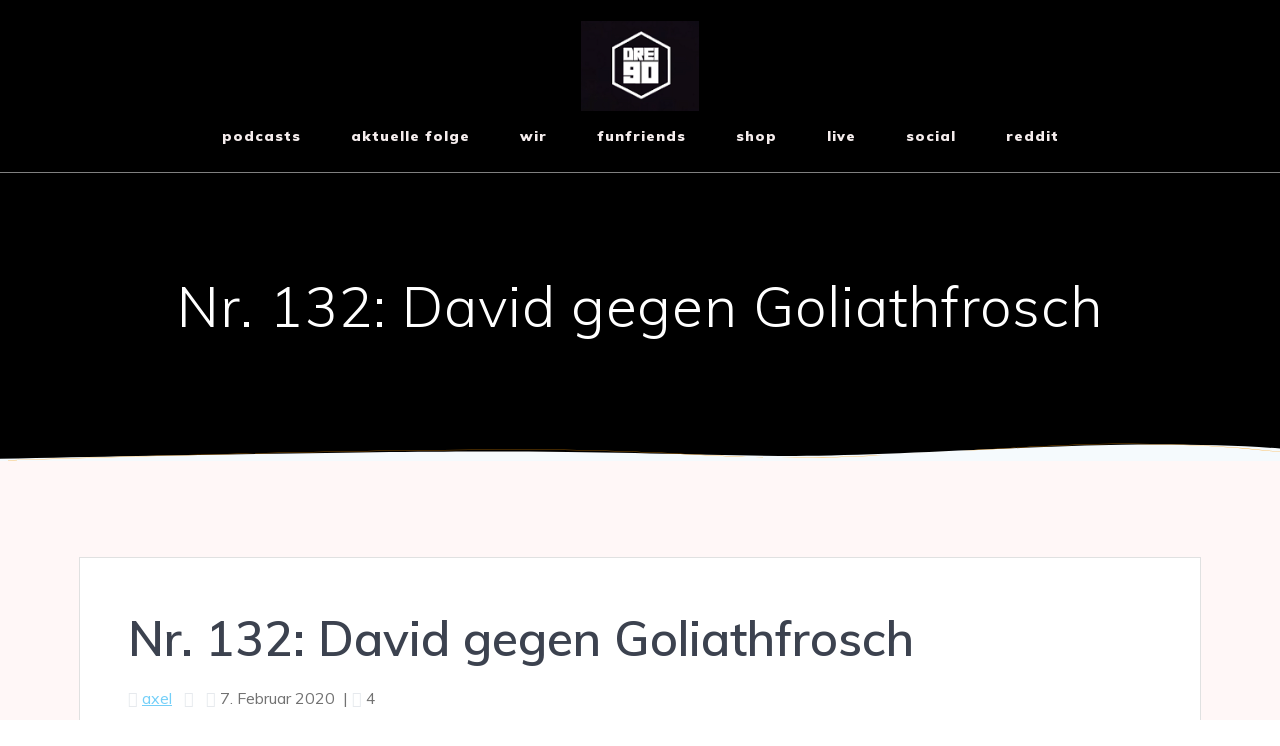

--- FILE ---
content_type: text/html; charset=UTF-8
request_url: https://drei90.de/2020/02/07/nr-132-david-gegen-goliathfrosch/
body_size: 15902
content:
<!DOCTYPE html>
<html lang="de-CH" prefix="og: http://ogp.me/ns#">
<head>
    <meta charset="UTF-8">
    <meta name="viewport" content="width=device-width, initial-scale=1">
    <link rel="profile" href="https://gmpg.org/xfn/11">

	    <script>
        (function (exports, d) {
            var _isReady = false,
                _event,
                _fns = [];

            function onReady(event) {
                d.removeEventListener("DOMContentLoaded", onReady);
                _isReady = true;
                _event = event;
                _fns.forEach(function (_fn) {
                    var fn = _fn[0],
                        context = _fn[1];
                    fn.call(context || exports, window.jQuery);
                });
            }

            function onReadyIe(event) {
                if (d.readyState === "complete") {
                    d.detachEvent("onreadystatechange", onReadyIe);
                    _isReady = true;
                    _event = event;
                    _fns.forEach(function (_fn) {
                        var fn = _fn[0],
                            context = _fn[1];
                        fn.call(context || exports, event);
                    });
                }
            }

            d.addEventListener && d.addEventListener("DOMContentLoaded", onReady) ||
            d.attachEvent && d.attachEvent("onreadystatechange", onReadyIe);

            function domReady(fn, context) {
                if (_isReady) {
                    fn.call(context, _event);
                }

                _fns.push([fn, context]);
            }

            exports.mesmerizeDomReady = domReady;
        })(window, document);
    </script>
	<title>Nr. 132: David gegen Goliathfrosch</title>
<meta name='robots' content='max-image-preview:large' />
	<style>img:is([sizes="auto" i], [sizes^="auto," i]) { contain-intrinsic-size: 3000px 1500px }</style>
	
<link rel="alternate" type="application/rss+xml" title="Podcast Feed: drei90 (drei90)" href="https://drei90.de/feed/mp3/" />
<link rel='stylesheet' id='podlove-frontend-css-css' href='https://drei90.de/wp-content/plugins/podlove-podcasting-plugin-for-wordpress/css/frontend.css' type='text/css' media='all' />
<link rel='stylesheet' id='podlove-admin-font-css' href='https://drei90.de/wp-content/plugins/podlove-podcasting-plugin-for-wordpress/css/admin-font.css' type='text/css' media='all' />
<link rel='stylesheet' id='bb-tcs-editor-style-shared-css' href='https://drei90.de/wp-content/themes/mesmerize-pro/editor-style-shared.css' type='text/css' media='all' />
<link rel='stylesheet' id='mesmerize-style-css' href='https://drei90.de/wp-content/themes/mesmerize-pro/style.min.css' type='text/css' media='all' />
<style id='mesmerize-style-inline-css' type='text/css'>
img.logo.dark, img.custom-logo{width:auto;max-height:90px !important;}
/** cached kirki style */.footer .footer-content{background-color:#000204;border-top-color:#e8e8e8;border-top-width:1px;border-top-style:solid;}.footer p, .footer{color:#989898;}body{font-family:Muli, Helvetica, Arial, sans-serif;color:#000000;}body h1{font-family:Muli, Helvetica, Arial, sans-serif;font-weight:600;font-size:2.625rem;line-height:4rem;letter-spacing:normal;color:#3C424F;}body h2{font-family:Muli, Helvetica, Arial, sans-serif;font-weight:600;font-size:2.188rem;line-height:3rem;letter-spacing:normal;text-transform:none;color:#3C424F;}body h3{font-family:Muli, Helvetica, Arial, sans-serif;font-weight:600;font-size:1.313rem;line-height:2.25rem;letter-spacing:normal;text-transform:none;color:#3C424F;}body h4{font-family:Muli, Helvetica, Arial, sans-serif;font-weight:600;font-size:0.963rem;line-height:1.75rem;letter-spacing:0.0625rem;text-transform:none;color:#3C424F;}body h5{font-family:Muli, Helvetica, Arial, sans-serif;font-weight:800;font-size:0.875rem;line-height:1.5rem;letter-spacing:2px;text-transform:none;color:#3C424F;}body h6{font-family:Muli, Helvetica, Arial, sans-serif;font-weight:800;font-size:0.766rem;line-height:1.375rem;letter-spacing:0.1875rem;color:#3C424F;}.header-homepage:not(.header-slide).color-overlay:before{background:#000000;}.header-homepage:not(.header-slide) .background-overlay,.header-homepage:not(.header-slide).color-overlay::before{opacity:0.6;}.header.color-overlay:before{background:#000000;}.header .background-overlay,.header.color-overlay::before{opacity:0.6;}.header.color-overlay:after{filter:invert(0%) ;}body .header .svg-white-bg{fill:#F5FAFD!important;}.mesmerize-inner-page .header .svg-accent{stroke:#FF9800!important;}.header-separator svg{height:20px!important;}.header-homepage p.header-subtitle2{margin-top:0;margin-bottom:20px;font-family:Roboto, Helvetica, Arial, sans-serif;font-weight:300;font-size:1.4em;line-height:130%;letter-spacing:0px;text-transform:none;color:#ffffff;background:rgba(0,0,0,0);padding-top:0px;padding-bottom:0px;padding-left:0px;padding-right:0px;-webkit-border-radius:0px;-moz-border-radius:0px;border-radius:0px;}.header-homepage h1.hero-title{font-family:Muli, Helvetica, Arial, sans-serif;font-weight:900;font-style:normal;font-size:3.3em;line-height:114%;letter-spacing:0.9px;text-transform:none;color:#FFFFFF;}.header-homepage .hero-title{margin-top:0;margin-bottom:20px;background:rgba(0,0,0,0);padding-top:0px;padding-bottom:0px;padding-left:0px;padding-right:0px;-webkit-border-radius:0px;-moz-border-radius:0px;border-radius:0px;}.header-homepage p.header-subtitle{margin-top:0;margin-bottom:20px;font-family:Muli, Helvetica, Arial, sans-serif;font-weight:300;font-size:1.3em;line-height:130%;letter-spacing:0px;text-transform:none;color:#ffffff;background:rgba(0,0,0,0);padding-top:0px;padding-bottom:0px;padding-left:0px;padding-right:0px;-webkit-border-radius:0px;-moz-border-radius:0px;border-radius:0px;}.header-buttons-wrapper{background:rgba(0,0,0,0);padding-top:0px;padding-bottom:0px;padding-left:0px;padding-right:0px;-webkit-border-radius:0px;-moz-border-radius:0px;border-radius:0px;}.header-homepage .header-description-row{padding-top:20%;padding-bottom:20%;}.inner-header-description{padding-top:8%;padding-bottom:8%;}.inner-header-description .header-subtitle{font-family:Muli, Helvetica, Arial, sans-serif;font-weight:300;font-style:normal;font-size:1.3em;line-height:130%;letter-spacing:0px;text-transform:none;color:#ffffff;}.inner-header-description h1.hero-title{font-family:Muli, Helvetica, Arial, sans-serif;font-weight:300;font-style:normal;font-size:3.5em;line-height:114%;letter-spacing:0.9px;text-transform:none;color:#ffffff;}.header-top-bar .header-top-bar-area.area-left span{color:#FFFFFF;}.header-top-bar .header-top-bar-area.area-left i.fa{color:#999;}.header-top-bar .header-top-bar-area.area-left .top-bar-social-icons i{color:#fff;}.header-top-bar .header-top-bar-area.area-left .top-bar-social-icons i:hover{color:#fff;}.header-top-bar .header-top-bar-area.area-left .top-bar-menu > li > a{color:#fff;}.header-top-bar .header-top-bar-area.area-left .top-bar-menu > li > a:hover{color:#fff!important;}.header-top-bar .header-top-bar-area.area-left .top-bar-menu > li > a:visited{color:#fff;}.header-top-bar .header-top-bar-area.area-left span.top-bar-text{color:#fff;}.header-top-bar .header-top-bar-area.area-right span{color:#FFFFFF;}.header-top-bar .header-top-bar-area.area-right i.fa{color:#999;}.header-top-bar .header-top-bar-area.area-right .top-bar-social-icons i{color:#fff;}.header-top-bar .header-top-bar-area.area-right .top-bar-social-icons i:hover{color:#fff;}.header-top-bar .header-top-bar-area.area-right .top-bar-menu > li > a{color:#fff;}.header-top-bar .header-top-bar-area.area-right .top-bar-menu > li > a:hover{color:#fff!important;}.header-top-bar .header-top-bar-area.area-right .top-bar-menu > li > a:visited{color:#fff;}.header-top-bar .header-top-bar-area.area-right span.top-bar-text{color:#fff;}.mesmerize-front-page .navigation-bar.bordered{border-bottom-color:rgba(255, 255, 255, 0.5);border-bottom-width:1px;border-bottom-style:solid;}.mesmerize-inner-page .navigation-bar.bordered{border-bottom-color:rgba(255, 255, 255, 0.5);border-bottom-width:1px;border-bottom-style:solid;}.mesmerize-inner-page .navigation-bar.coloured-nav:not(.fixto-fixed){background-color:rgb(0,0,0)!important;}.mesmerize-inner-page .fixto-fixed .main_menu_col, .mesmerize-inner-page .fixto-fixed .main-menu{justify-content:flex-end!important;}.mesmerize-inner-page .navigation-bar.fixto-fixed{background-color:rgb(0,1,1)!important;}.mesmerize-inner-page #main_menu > li > a{font-family:Muli, Helvetica, Arial, sans-serif;font-weight:900;font-style:normal;font-size:14px;line-height:160%;letter-spacing:1px;text-transform:lowercase;}.mesmerize-front-page .navigation-bar.coloured-nav:not(.fixto-fixed){background-color:rgb(0,0,0)!important;}.mesmerize-front-page .fixto-fixed .main_menu_col, .mesmerize-front-page .fixto-fixed .main-menu{justify-content:center!important;}.mesmerize-front-page .navigation-bar.fixto-fixed{background-color:rgb(0,1,1)!important;}.mesmerize-front-page #main_menu > li > a{font-family:Muli, Helvetica, Arial, sans-serif;font-weight:900;font-style:normal;font-size:14px;line-height:160%;letter-spacing:1px;text-transform:lowercase;}.mesmerize-front-page #main_menu > li li > a{font-family:"Open Sans", Helvetica, Arial, sans-serif;font-weight:600;font-style:normal;font-size:0.875rem;line-height:120%;letter-spacing:0px;text-transform:none;}.mesmerize-front-page .header-nav-area .social-icons a{color:#FFFFFF!important;}.mesmerize-front-page .fixto-fixed .header-nav-area .social-icons a{color:#000000!important;}.mesmerize-front-page  .nav-search.widget_search *{color:#FFFFFF;}.mesmerize-front-page  .nav-search.widget_search input{border-color:#FFFFFF;}.mesmerize-front-page  .nav-search.widget_search input::-webkit-input-placeholder{color:#FFFFFF;}.mesmerize-front-page  .nav-search.widget_search input:-ms-input-placeholder{color:#FFFFFF;}.mesmerize-front-page  .nav-search.widget_search input:-moz-placeholder{color:#FFFFFF;}.mesmerize-front-page .fixto-fixed  .nav-search.widget_search *{color:#000000;}.mesmerize-front-page .fixto-fixed  .nav-search.widget_search input{border-color:#000000;}.mesmerize-front-page .fixto-fixed  .nav-search.widget_search input::-webkit-input-placeholder{color:#000000;}.mesmerize-front-page .fixto-fixed  .nav-search.widget_search input:-ms-input-placeholder{color:#000000;}.mesmerize-front-page .fixto-fixed  .nav-search.widget_search input:-moz-placeholder{color:#000000;}.mesmerize-inner-page .inner_header-nav-area .social-icons a{color:#FFFFFF!important;}.mesmerize-inner-page .fixto-fixed .inner_header-nav-area .social-icons a{color:#000000!important;}.mesmerize-inner-page .nav-search.widget_search *{color:#FFFFFF;}.mesmerize-inner-page .nav-search.widget_search input{border-color:#FFFFFF;}.mesmerize-inner-page .nav-search.widget_search input::-webkit-input-placeholder{color:#FFFFFF;}.mesmerize-inner-page .nav-search.widget_search input:-ms-input-placeholder{color:#FFFFFF;}.mesmerize-inner-page .nav-search.widget_search input:-moz-placeholder{color:#FFFFFF;}.mesmerize-inner-page .fixto-fixed .nav-search.widget_search *{color:#000000;}.mesmerize-inner-page .fixto-fixed .nav-search.widget_search input{border-color:#000000;}.mesmerize-inner-page .fixto-fixed .nav-search.widget_search input::-webkit-input-placeholder{color:#000000;}.mesmerize-inner-page .fixto-fixed .nav-search.widget_search input:-ms-input-placeholder{color:#000000;}.mesmerize-inner-page .fixto-fixed .nav-search.widget_search input:-moz-placeholder{color:#000000;}[data-component="offcanvas"] i.fa{color:#fff!important;}[data-component="offcanvas"] .bubble{background-color:#fff!important;}.fixto-fixed [data-component="offcanvas"] i.fa{color:#000000!important;}.fixto-fixed [data-component="offcanvas"] .bubble{background-color:#000000!important;}#offcanvas-wrapper{background-color:#222B34!important;}html.has-offscreen body:after{background-color:rgba(34, 43, 52, 0.7)!important;}#offcanvas-wrapper *:not(.arrow){color:#ffffff!important;}#offcanvas_menu li.open, #offcanvas_menu li.current-menu-item, #offcanvas_menu li.current-menu-item > a, #offcanvas_menu li.current_page_item, #offcanvas_menu li.current_page_item > a{background-color:#FFFFFF;}#offcanvas_menu li.open > a, #offcanvas_menu li.open > a > i, #offcanvas_menu li.current-menu-item > a, #offcanvas_menu li.current_page_item > a{color:#2395F6!important;}#offcanvas_menu li.open > a, #offcanvas_menu li.current-menu-item > a, #offcanvas_menu li.current_page_item > a{border-left-color:#2395F6!important;}#offcanvas_menu li > ul{background-color:#686B77;}#offcanvas_menu li > a{font-family:"Open Sans", Helvetica, Arial, sans-serif;font-weight:400;font-size:0.875rem;line-height:100%;letter-spacing:0px;text-transform:none;}.navigation-bar.homepage.coloured-nav a.text-logo,.navigation-bar.homepage.coloured-nav #main_menu li.logo > a.text-logo,.navigation-bar.homepage.coloured-nav #main_menu li.logo > a.text-logo:hover{color:#4a4a4a;font-family:inherit;font-weight:600;font-size:1.6rem;line-height:100%;letter-spacing:0px;text-transform:uppercase;}.navigation-bar.homepage.fixto-fixed a.text-logo,.navigation-bar.homepage.fixto-fixed .dark-logo a.text-logo{color:#4a4a4a!important;}.navigation-bar:not(.homepage) a.text-logo,.navigation-bar:not(.homepage) #main_menu li.logo > a.text-logo,.navigation-bar:not(.homepage) #main_menu li.logo > a.text-logo:hover,.navigation-bar:not(.homepage) a.text-logo,.navigation-bar:not(.homepage) #main_menu li.logo > a.text-logo,.navigation-bar:not(.homepage) #main_menu li.logo > a.text-logo:hover{color:#4a4a4a;font-family:inherit;font-weight:600;font-size:1.6rem;line-height:100%;letter-spacing:0px;text-transform:uppercase;}.navigation-bar.fixto-fixed:not(.homepage) a.text-logo,.navigation-bar.fixto-fixed:not(.homepage) .dark-logo a.text-logo, .navigation-bar.alternate:not(.homepage) a.text-logo, .navigation-bar.alternate:not(.homepage) .dark-logo a.text-logo{color:#4a4a4a!important;}.slide-progress{background:rgba(3, 169, 244, 0.5);height:5px;}.header-slider-navigation.separated .owl-nav .owl-next,.header-slider-navigation.separated .owl-nav .owl-prev{margin-left:40px;margin-right:40px;}.header-slider-navigation .owl-nav .owl-next,.header-slider-navigation .owl-nav .owl-prev{padding:0px;background:rgba(0, 0, 0, 0);}.header-slider-navigation .owl-nav .owl-next i,.header-slider-navigation .owl-nav .owl-prev i{font-size:50px;width:50px;height:50px;color:#ffffff;}.header-slider-navigation .owl-nav .owl-next:hover,.header-slider-navigation .owl-nav .owl-prev:hover{background:rgba(0, 0, 0, 0);}.header-slider-navigation .owl-dots{margin-bottom:0px;margin-top:0px;}.header-slider-navigation .owl-dots .owl-dot span{background:rgba(255,255,255,0.3);}.header-slider-navigation .owl-dots .owl-dot.active span,.header-slider-navigation .owl-dots .owl-dot:hover span{background:#ffffff;}.header-slider-navigation .owl-dots .owl-dot{margin:0px 7px;}@media (min-width: 767px){.footer .footer-content{padding-top:40px;padding-bottom:40px;}}@media (max-width: 1023px){body{font-size:calc( 16px * 0.875 );}}@media (min-width: 1024px){body{font-size:16px;}}@media only screen and (min-width: 768px){body h1{font-size:3rem;}body h2{font-size:2.5rem;}body h3{font-size:1.5rem;}body h4{font-size:1.1rem;}body h5{font-size:1rem;}body h6{font-size:0.875rem;}.header-homepage p.header-subtitle2{font-size:1.4em;}.header-homepage h1.hero-title{font-size:3.5rem;}.header-homepage p.header-subtitle{font-size:1.3em;}.header-content .align-holder{width:85%!important;}.inner-header-description{text-align:center!important;}.inner-header-description .header-subtitle{font-size:1.3em;}.inner-header-description h1.hero-title{font-size:3.5em;}}@media screen and (max-width:767px){.header-homepage .header-description-row{padding-top:5%;padding-bottom:5%;}}
</style>
<link rel='stylesheet' id='mesmerize-fonts-css' href="" data-href='https://fonts.googleapis.com/css?family=Open+Sans%3A300%2C400%2C600%2C700%7CMuli%3A300%2C300italic%2C400%2C400italic%2C600%2C600italic%2C700%2C700italic%2C900%2C900italic%7CPlayfair+Display%3A400%2C400italic%2C700%2C700italic&#038;subset=latin%2Clatin-ext&#038;display=swap' type='text/css' media='all' />
<link rel='stylesheet' id='mesmerize-style-bundle-css' href='https://drei90.de/wp-content/themes/mesmerize-pro/pro/assets/css/theme.bundle.min.css' type='text/css' media='all' />
<link rel='stylesheet' id='codepress-foundation-css' href='https://drei90.de/wp-content/plugins/ultimate-content-views/css/foundation.css' type='text/css' media='all' />
<link rel='stylesheet' id='wpucv-style-css' href='https://drei90.de/wp-content/plugins/ultimate-content-views/css/style.css' type='text/css' media='all' />
<link rel='stylesheet' id='owl-carousel-css' href='https://drei90.de/wp-content/plugins/ultimate-content-views/css/owl.carousel.min.css' type='text/css' media='all' />
<link rel='stylesheet' id='owl-carousel-theme-css' href='https://drei90.de/wp-content/plugins/ultimate-content-views/css/owl.theme.default.min.css' type='text/css' media='all' />
<link rel='stylesheet' id='font-awesome-css' href='https://drei90.de/wp-content/plugins/ultimate-content-views/fonts/font-awesome/css/font-awesome.min.css' type='text/css' media='all' />
		<script>
		"use strict";
			var wpucv_admin_url = 'https://drei90.de/wp-admin/admin-ajax.php';
		</script>
		<script type="text/javascript" src="https://drei90.de/wp-content/plugins/podlove-web-player/web-player/embed.js" id="podlove-web-player-player-js"></script>
<script type="text/javascript" src="https://drei90.de/wp-content/plugins/podlove-web-player/js/cache.js" id="podlove-web-player-player-cache-js"></script>
<script type="text/javascript" src="https://drei90.de/wp-includes/js/jquery/jquery.min.js" id="jquery-core-js"></script>
<script type="text/javascript" src="https://drei90.de/wp-includes/js/jquery/jquery-migrate.min.js" id="jquery-migrate-js"></script>
<script type="text/javascript" id="jquery-js-after">
/* <![CDATA[ */
    
        (function () {
            function setHeaderTopSpacing() {

                setTimeout(function() {
                  var headerTop = document.querySelector('.header-top');
                  var headers = document.querySelectorAll('.header-wrapper .header,.header-wrapper .header-homepage');

                  for (var i = 0; i < headers.length; i++) {
                      var item = headers[i];
                      item.style.paddingTop = headerTop.getBoundingClientRect().height + "px";
                  }

                    var languageSwitcher = document.querySelector('.mesmerize-language-switcher');

                    if(languageSwitcher){
                        languageSwitcher.style.top = "calc( " +  headerTop.getBoundingClientRect().height + "px + 1rem)" ;
                    }
                    
                }, 100);

             
            }

            window.addEventListener('resize', setHeaderTopSpacing);
            window.mesmerizeSetHeaderTopSpacing = setHeaderTopSpacing
            mesmerizeDomReady(setHeaderTopSpacing);
        })();
    
    
/* ]]> */
</script>
<script type="text/javascript" src="https://drei90.de/wp-content/plugins/ultimate-content-views/js/owl.carousel.min.js" id="owl-carousel-js"></script>
<script type="text/javascript" src="https://drei90.de/wp-content/plugins/ultimate-content-views/js/js.js" id="wpucv-js-js"></script>
<link rel="canonical" href="https://drei90.de/2020/02/07/nr-132-david-gegen-goliathfrosch/" />
<style>.pseudo-clearfy-link { color: #008acf; cursor: pointer;}.pseudo-clearfy-link:hover { text-decoration: none;}</style><style>[class*=" icon-oc-"],[class^=icon-oc-]{speak:none;font-style:normal;font-weight:400;font-variant:normal;text-transform:none;line-height:1;-webkit-font-smoothing:antialiased;-moz-osx-font-smoothing:grayscale}.icon-oc-one-com-white-32px-fill:before{content:"901"}.icon-oc-one-com:before{content:"900"}#one-com-icon,.toplevel_page_onecom-wp .wp-menu-image{speak:none;display:flex;align-items:center;justify-content:center;text-transform:none;line-height:1;-webkit-font-smoothing:antialiased;-moz-osx-font-smoothing:grayscale}.onecom-wp-admin-bar-item>a,.toplevel_page_onecom-wp>.wp-menu-name{font-size:16px;font-weight:400;line-height:1}.toplevel_page_onecom-wp>.wp-menu-name img{width:69px;height:9px;}.wp-submenu-wrap.wp-submenu>.wp-submenu-head>img{width:88px;height:auto}.onecom-wp-admin-bar-item>a img{height:7px!important}.onecom-wp-admin-bar-item>a img,.toplevel_page_onecom-wp>.wp-menu-name img{opacity:.8}.onecom-wp-admin-bar-item.hover>a img,.toplevel_page_onecom-wp.wp-has-current-submenu>.wp-menu-name img,li.opensub>a.toplevel_page_onecom-wp>.wp-menu-name img{opacity:1}#one-com-icon:before,.onecom-wp-admin-bar-item>a:before,.toplevel_page_onecom-wp>.wp-menu-image:before{content:'';position:static!important;background-color:rgba(240,245,250,.4);border-radius:102px;width:18px;height:18px;padding:0!important}.onecom-wp-admin-bar-item>a:before{width:14px;height:14px}.onecom-wp-admin-bar-item.hover>a:before,.toplevel_page_onecom-wp.opensub>a>.wp-menu-image:before,.toplevel_page_onecom-wp.wp-has-current-submenu>.wp-menu-image:before{background-color:#76b82a}.onecom-wp-admin-bar-item>a{display:inline-flex!important;align-items:center;justify-content:center}#one-com-logo-wrapper{font-size:4em}#one-com-icon{vertical-align:middle}.imagify-welcome{display:none !important;}</style>
<link rel="alternate" type="application/json+oembed" href="https://drei90.de/2020/02/07/nr-132-david-gegen-goliathfrosch/?service=podlove-oembed&amp;format=json" title="Nr. 132: David gegen Goliathfrosch oEmbed Profile"/>
<link rel="alternate" type="application/xml+oembed" href="https://drei90.de/2020/02/07/nr-132-david-gegen-goliathfrosch/?service=podlove-oembed&amp;format=xml" title="Nr. 132: David gegen Goliathfrosch oEmbed Profile"/>
    <script type="text/javascript" data-name="async-styles">
        (function () {
            var links = document.querySelectorAll('link[data-href]');
            for (var i = 0; i < links.length; i++) {
                var item = links[i];
                item.href = item.getAttribute('data-href')
            }
        })();
    </script>
	<link rel="pingback" href="https://drei90.de/xmlrpc.php">
<style data-prefix="inner_header" data-name="menu-variant-style">
/** cached menu style */.mesmerize-inner-page ul.dropdown-menu > li {  color: #F5EDED; } .mesmerize-inner-page .fixto-fixed ul.dropdown-menu > li {  color: #FFFFFF; }  .mesmerize-inner-page ul.dropdown-menu.active-round-button > .current_page_item > a, .mesmerize-inner-page ul.dropdown-menu.active-round-button > .current-menu-item > a {  background-color: #FF9800;  color: #FFF; } .mesmerize-inner-page ul.dropdown-menu.active-round-button > li:not(.current-menu-item):not(.current_page_item):hover > a, .mesmerize-inner-page ul.dropdown-menu.active-round-button > li:not(.current-menu-item):not(.current_page_item).hover > a {  color: #FF9800;  border-color: #FF9800; }  .mesmerize-inner-page .fixto-fixed ul.dropdown-menu.active-round-button > .current_page_item > a, .mesmerize-inner-page .fixto-fixed ul.dropdown-menu.active-round-button > .current-menu-item > a {  background-color: #FF9800;  color: #FFF; } .mesmerize-inner-page .fixto-fixed ul.dropdown-menu.active-round-button > li:not(.current-menu-item):not(.current_page_item):hover > a, .mesmerize-inner-page .fixto-fixed ul.dropdown-menu.active-round-button > li:not(.current-menu-item):not(.current_page_item).hover > a {  color: #FF9800;  border-color: #FF9800; }  .mesmerize-inner-page ul.dropdown-menu.active-round-button > .current_page_item > a, .mesmerize-inner-page ul.dropdown-menu.active-round-button > .current-menu-item > a {  background-color: #FF9800;  color: #FFF; } .mesmerize-inner-page .fixto-fixed ul.dropdown-menu.active-round-button > .current_page_item > a, .mesmerize-inner-page .fixto-fixed ul.dropdown-menu.active-round-button > .current-menu-item > a {  background-color: #FF9800;  color: #FFF; } .mesmerize-inner-page ul.dropdown-menu ul {  background-color: rgb(0,0,0); }  .mesmerize-inner-page ul.dropdown-menu ul li {  color: rgb(255,255,255); } .mesmerize-inner-page ul.dropdown-menu ul li.hover, .mesmerize-inner-page ul.dropdown-menu ul li:hover {  background-color: #f8f8f8;  color: #000; }</style>
<style data-name="menu-align">
.mesmerize-inner-page .main-menu, .mesmerize-inner-page .main_menu_col {justify-content:center;}</style>
<style type="text/css" id="custom-background-css">
body.custom-background { background-color: #fff7f7; }
</style>
	
<meta property="og:type" content="website"/>
<meta property="og:site_name" content="drei90"/>
<meta property="og:title" content="Nr. 132: David gegen Goliathfrosch"/>
<meta property="og:url" content="https://drei90.de/2020/02/07/nr-132-david-gegen-goliathfrosch/"/>
<meta property="og:description" content="Was Sie schon immer über Fußball wissen wollten, aber bisher nicht zu fragen wagten.&#10;Axel ist der strahlende Sieger des nächsten drei90-Derbys und feiert das natürlich standesgemäß. Enzo entdeckt seine Liebe zum Fußball wieder, und Basti fährt mit der Eintracht Achterbahn der Gefühle. Außerdem diskutieren wir Rote Karten, Gelbe Karten, Gelb-Rote Karten und 38-jährige Juristen. Und unterhalten uns kurz über Zivilcourage in der Kurve.&#13;&#10;&#13;&#10;In unserer Rubrik der Woche steht dann der mehrmals angedrohte Clash der besten 10 TV-Serien aller Zeiten an. Und obwohl zwei von uns angeschlagen sind, kämpfen wir mit harten Bandagen: Die Übereinstimmung der vorgeschlagenen Titel ist – erschreckend niedrig. Neben einigen erwartbaren Kandidaten finden sich auch haufenweise Serien, die Irritationen, Schockmomente und Diskussionen hervorrufen. Aber wenn jemand für Harmonie und Empathie steht, dann natürlich drei90!&#13;&#10;&#13;&#10;Unsere Serien-Top-10 findet Ihr hier.&#13;&#10;&#13;&#10;Wir wünschen viel Spaß!"/>
<meta property="og:image" content="https://drei90.de/wp-content/uploads/2024/01/cropped-cropped-drei90logo_neu.png"/>
<meta property="og:audio" content="https://drei90.de/podlove/file/382/s/opengraph/c/episode/drei90_132.mp3"/>
<meta property="og:audio:type" content="audio/mpeg"/>
<link rel="icon" href="https://drei90.de/wp-content/uploads/2024/01/cropped-drei90logo_neu1-32x32.png" sizes="32x32" />
<link rel="icon" href="https://drei90.de/wp-content/uploads/2024/01/cropped-drei90logo_neu1-192x192.png" sizes="192x192" />
<link rel="apple-touch-icon" href="https://drei90.de/wp-content/uploads/2024/01/cropped-drei90logo_neu1-180x180.png" />
<meta name="msapplication-TileImage" content="https://drei90.de/wp-content/uploads/2024/01/cropped-drei90logo_neu1-270x270.png" />
	<style id="page-content-custom-styles">
			</style>
	        <style data-name="header-shapes">
            .header.color-overlay:after {background:url(https://drei90.de/wp-content/themes/mesmerize-pro/assets/images/header-shapes/circles.png) center center/ cover no-repeat}        </style>
            <style data-name="background-content-colors">
        .mesmerize-inner-page .page-content,
        .mesmerize-inner-page .content,
        .mesmerize-front-page.mesmerize-content-padding .page-content {
            background-color: #fff7f7;
        }
    </style>
                <style data-name="site-colors">
                /** cached colors style */
                 p.color-white{ color : #ffffff; } span.color-white{ color : #ffffff; } h1.color-white{ color : #ffffff; } h2.color-white{ color : #ffffff; } h3.color-white{ color : #ffffff; } h4.color-white{ color : #ffffff; } h5.color-white{ color : #ffffff; } h6.color-white{ color : #ffffff; } .card.bg-color-white, .bg-color-white{ background-color:#ffffff; } a.color-white:not(.button){ color:#ffffff; } a.color-white:not(.button):hover{ color:#FFFFFF; } button.color-white, .button.color-white{ background-color:#ffffff; border-color:#ffffff; } button.color-white:hover, .button.color-white:hover{ background-color:#FFFFFF; border-color:#FFFFFF; } button.outline.color-white, .button.outline.color-white{ background:none; border-color:#ffffff; color:#ffffff; } button.outline.color-white:hover, .button.outline.color-white:hover{ background:none; border-color:rgba(255,255,255,0.7); color:rgba(255,255,255,0.9); } i.fa.color-white{ color:#ffffff; } i.fa.icon.bordered.color-white{ border-color:#ffffff; } i.fa.icon.reverse.color-white{ background-color:#ffffff; color: #ffffff; } i.fa.icon.reverse.color-white{ color: #d5d5d5; } i.fa.icon.bordered.color-white{ border-color:#ffffff; } i.fa.icon.reverse.bordered.color-white{ background-color:#ffffff; color: #ffffff; } .top-right-triangle.color-white{ border-right-color:#ffffff; } .checked.decoration-color-white li:before { color:#ffffff; } .stared.decoration-color-white li:before { color:#ffffff; } .card.card-color-white{ background-color:#ffffff; } .card.bottom-border-color-white{ border-bottom-color: #ffffff; } .grad-180-transparent-color-white{  background-image: linear-gradient(180deg, rgba(255,255,255,0) 0%, rgba(255,255,255,0) 50%, rgba(255,255,255,0.6) 78%, rgba(255,255,255,0.9) 100%) !important; } .border-color-white{ border-color: #ffffff; } .circle-counter.color-white .circle-bar{ stroke: #ffffff; } p.color-black{ color : #000000; } span.color-black{ color : #000000; } h1.color-black{ color : #000000; } h2.color-black{ color : #000000; } h3.color-black{ color : #000000; } h4.color-black{ color : #000000; } h5.color-black{ color : #000000; } h6.color-black{ color : #000000; } .card.bg-color-black, .bg-color-black{ background-color:#000000; } a.color-black:not(.button){ color:#000000; } a.color-black:not(.button):hover{ color:#141414; } button.color-black, .button.color-black{ background-color:#000000; border-color:#000000; } button.color-black:hover, .button.color-black:hover{ background-color:#141414; border-color:#141414; } button.outline.color-black, .button.outline.color-black{ background:none; border-color:#000000; color:#000000; } button.outline.color-black:hover, .button.outline.color-black:hover{ background:none; border-color:rgba(0,0,0,0.7); color:rgba(0,0,0,0.9); } i.fa.color-black{ color:#000000; } i.fa.icon.bordered.color-black{ border-color:#000000; } i.fa.icon.reverse.color-black{ background-color:#000000; color: #ffffff; } i.fa.icon.reverse.color-white{ color: #d5d5d5; } i.fa.icon.bordered.color-black{ border-color:#000000; } i.fa.icon.reverse.bordered.color-black{ background-color:#000000; color: #ffffff; } .top-right-triangle.color-black{ border-right-color:#000000; } .checked.decoration-color-black li:before { color:#000000; } .stared.decoration-color-black li:before { color:#000000; } .card.card-color-black{ background-color:#000000; } .card.bottom-border-color-black{ border-bottom-color: #000000; } .grad-180-transparent-color-black{  background-image: linear-gradient(180deg, rgba(0,0,0,0) 0%, rgba(0,0,0,0) 50%, rgba(0,0,0,0.6) 78%, rgba(0,0,0,0.9) 100%) !important; } .border-color-black{ border-color: #000000; } .circle-counter.color-black .circle-bar{ stroke: #000000; }                 /** cached colors style */
            </style>
            </head>

<body data-rsssl=1 class="wp-singular podcast-template-default single single-podcast postid-3472 custom-background wp-custom-logo wp-theme-mesmerize-pro overlap-first-section mesmerize-inner-page">
<style>
.screen-reader-text[href="#page-content"]:focus {
   background-color: #f1f1f1;
   border-radius: 3px;
   box-shadow: 0 0 2px 2px rgba(0, 0, 0, 0.6);
   clip: auto !important;
   clip-path: none;
   color: #21759b;

}
</style>
<a class="skip-link screen-reader-text" href="#page-content">Skip to content</a>

<div  id="page-top" class="header-top">
		<div class="navigation-bar logo-above-menu bordered"  data-sticky='0'  data-sticky-mobile='1'  data-sticky-to='top' >
    <div class="navigation-wrapper white-logo fixed-dark-logo">
        <div class="row basis-auto between-xs">
	        <div class="logo_col col-xs col-sm-12 center-sm">
	            <a href="https://drei90.de/" class="custom-logo-link" data-type="group"  data-dynamic-mod="true" rel="home"><img width="141" height="107" src="https://drei90.de/wp-content/uploads/2024/01/cropped-drei90logo_neu.png" class="custom-logo" alt="" decoding="async" /></a>	        </div>
	        <div class="main_menu_col col-xs-fit col-sm">
	            <div id="mainmenu_container" class="row"><ul id="main_menu" class="active-round-button main-menu dropdown-menu"><li id="menu-item-4091" class="menu-item menu-item-type-custom menu-item-object-custom menu-item-home menu-item-4091"><a href="https://drei90.de/#direktlink">Podcasts</a></li>
<li id="menu-item-4092" class="menu-item menu-item-type-custom menu-item-object-custom menu-item-home menu-item-4092"><a href="https://drei90.de/#aktuell">aktuelle Folge</a></li>
<li id="menu-item-4167" class="menu-item menu-item-type-custom menu-item-object-custom menu-item-home menu-item-4167"><a href="https://drei90.de/#wir">wir</a></li>
<li id="menu-item-4093" class="menu-item menu-item-type-custom menu-item-object-custom menu-item-home menu-item-4093"><a href="https://drei90.de/#funfriends">funfriends</a></li>
<li id="menu-item-4094" class="menu-item menu-item-type-custom menu-item-object-custom menu-item-home menu-item-4094"><a href="https://drei90.de/#shop">shop</a></li>
<li id="menu-item-4095" class="menu-item menu-item-type-custom menu-item-object-custom menu-item-home menu-item-4095"><a href="https://drei90.de/#live">live</a></li>
<li id="menu-item-4096" class="menu-item menu-item-type-custom menu-item-object-custom menu-item-home menu-item-4096"><a href="https://drei90.de/#social">social</a></li>
<li id="menu-item-4219" class="menu-item menu-item-type-custom menu-item-object-custom menu-item-4219"><a href="https://www.reddit.com/r/drei90/">reddit</a></li>
</ul></div>    <a href="#" data-component="offcanvas" data-target="#offcanvas-wrapper" data-direction="right" data-width="300px" data-push="false">
        <div class="bubble"></div>
        <i class="fa fa-bars"></i>
    </a>
    <div id="offcanvas-wrapper" class="hide force-hide  offcanvas-right">
        <div class="offcanvas-top">
            <div class="logo-holder">
                <a href="https://drei90.de/" class="custom-logo-link" data-type="group"  data-dynamic-mod="true" rel="home"><img width="141" height="107" src="https://drei90.de/wp-content/uploads/2024/01/cropped-drei90logo_neu.png" class="custom-logo" alt="" decoding="async" /></a>            </div>
        </div>
        <div id="offcanvas-menu" class="menu-menu-1-container"><ul id="offcanvas_menu" class="offcanvas_menu"><li class="menu-item menu-item-type-custom menu-item-object-custom menu-item-home menu-item-4091"><a href="https://drei90.de/#direktlink">Podcasts</a></li>
<li class="menu-item menu-item-type-custom menu-item-object-custom menu-item-home menu-item-4092"><a href="https://drei90.de/#aktuell">aktuelle Folge</a></li>
<li class="menu-item menu-item-type-custom menu-item-object-custom menu-item-home menu-item-4167"><a href="https://drei90.de/#wir">wir</a></li>
<li class="menu-item menu-item-type-custom menu-item-object-custom menu-item-home menu-item-4093"><a href="https://drei90.de/#funfriends">funfriends</a></li>
<li class="menu-item menu-item-type-custom menu-item-object-custom menu-item-home menu-item-4094"><a href="https://drei90.de/#shop">shop</a></li>
<li class="menu-item menu-item-type-custom menu-item-object-custom menu-item-home menu-item-4095"><a href="https://drei90.de/#live">live</a></li>
<li class="menu-item menu-item-type-custom menu-item-object-custom menu-item-home menu-item-4096"><a href="https://drei90.de/#social">social</a></li>
<li class="menu-item menu-item-type-custom menu-item-object-custom menu-item-4219"><a href="https://www.reddit.com/r/drei90/">reddit</a></li>
</ul></div>
            <div data-type="group"  data-dynamic-mod="true" class="social-icons">
        
    </div>

        </div>
    	        </div>
	    </div>
    </div>
</div>
</div>

<div id="page" class="site">
    <div class="header-wrapper">
        <div  class='header  color-overlay' style='; background:#000000'>
            								    <div class="inner-header-description gridContainer">
        <div class="row header-description-row">
    <div class="col-xs col-xs-12">
        <h1 class="hero-title">
            Nr. 132: David gegen Goliathfrosch        </h1>
            </div>
        </div>
    </div>
        <script>
		if (window.mesmerizeSetHeaderTopSpacing) {
			window.mesmerizeSetHeaderTopSpacing();
		}
    </script>
    <div class='split-header'></div>            <div class="header-separator header-separator-bottom "><svg class="mesmerize" preserveAspectRatio="none" width="1000" height="100" viewBox="0 0 1000 100" xmlns="http://www.w3.org/2000/svg">

    <g fill="none">
        <path class="svg-white-bg" d="M-1.23 78.87c186.267-24.436 314.878-36.485 385.833-36.147 106.432.506 167.531 21.933 236.417 21.933s183.312-50.088 254.721-55.62c47.606-3.688 89.283 2.613 125.03 18.901v72.063l-1002 1.278v-22.408z" fill="#000"/>
        <path class="svg-accent" d="M-1.23 87.791c171.627-34.447 300.773-52.658 387.438-54.634 129.998-2.964 166.902 40.422 235.909 40.422s175.29-63.463 246.825-68.994c47.69-3.687 91.633 10.063 131.828 41.25" stroke="#50E3C2" stroke-width="1"/>
    </g>
</svg></div>        </div>
    </div>
    <div id='page-content' class="content post-page">
        <div class="gridContainer">
            <div class="row">
                <div class="col-xs-12 col-sm-12">
                    <div class="post-item">
						<div id="post-3472"class="post-3472 podcast type-podcast status-publish hentry tag-podcasts post">

    <div class="post-content-single">

        <h2 class="h1">Nr. 132: David gegen Goliathfrosch</h2>

        

<div class="post-meta muted">

  <i class="font-icon-post fa fa-user"></i>
  <a href="https://drei90.de/author/axel/" title="Beiträge von axel" rel="author">axel</a>
  &nbsp;&nbsp;<i class="font-icon-post fa fa-folder-o"></i>
  
  &nbsp;&nbsp;<i class="font-icon-post fa fa-calendar"></i>
  <span class="post-date">7. Februar 2020</span>


  &nbsp;|&nbsp;<i class="font-icon-post fa fa-comment-o"></i>
  <span>4</span>
</div>

        <div class="post-content-inner">

            
		
            <div class="podlove-web-player intrinsic-ignore podlove-web-player-loading" id="player-6923777a69b3c"><root data-test="player--xl" style="max-width:950px;min-width:260px;">
  <div class="tablet:px-6 tablet:pt-6 mobile:px-4 mobile:pt-4 flex flex-col">
    <div class="flex-col items-center mobile:flex tablet:hidden">
      <show-title class="text-sm"></show-title>
      <episode-title class="text-base mb-2"></episode-title>
      <subscribe-button class="mb-4 mobile:flex tablet:hidden"></subscribe-button>
      <poster class="rounded-sm w-48 shadow overflow-hidden"></poster>
      <divider class="w-full my-6"></divider>
    </div>

    <div class="tablet:flex flex-grow">
      <div class="w-64 mobile:hidden tablet:block tablet:mr-6">
        <poster class="rounded-sm shadow overflow-hidden"></poster>
      </div>
      <div class="w-full">
        <div class="hidden tablet:block">
          <show-title class="text-base"></show-title>
          <episode-title class="text-xl desktop:text-2xl"></episode-title>
          <divider class="w-full my-4"></divider>
        </div>
        <div class="flex items-center justify-between">
          <div class="block">
            <play-state on="active">
              <speed-control class="flex items-center"></speed-control>
            </play-state>
          </div>

          <div class="flex">
            <play-state on="active">
              <chapter-previous class="mx-2 block"></chapter-previous>
            </play-state>
            <play-state on="active">
              <step-backward class="mx-2 block"></step-backward>
            </play-state>

            <play-button class="mx-2 block" :label="$t('PLAYER.PLAY_EPISODE')"></play-button>

            <play-state on="active">
              <step-forward class="mx-2 block"></step-forward>
            </play-state>
            <play-state on="active">
              <chapter-next class="mx-2 block"></chapter-next>
            </play-state>
          </div>

          <div class="block">
            <play-state on="active">
              <volume-control class="flex items-center"></volume-control>
            </play-state>
          </div>
        </div>
        <div class="flex w-full">
          <progress-bar></progress-bar>
        </div>
        <div class="flex w-full -mt-2">
          <div class="w-3/12 text-left">
            <timer-current class="text-sm"></timer-current>
          </div>
          <div class="w-6/12 text-center truncate">
            <play-state on="active">
              <current-chapter class="text-sm"></current-chapter>
            </play-state>
          </div>
          <div class="w-3/12 text-right">
            <timer-duration class="text-sm"></timer-duration>
          </div>
        </div>
      </div>
    </div>
    <divider class="w-full mt-6 mb-3"></divider>
    <div class="flex justify-between">
      <div class="flex mobile:w-full tablet:w-3/12 desktop:w-3/12 justify-between">
        <tab-trigger tab="chapters">
          <icon type="chapter"></icon>
        </tab-trigger>
        <tab-trigger tab="transcripts">
          <icon type="transcripts"></icon>
        </tab-trigger>
        <tab-trigger tab="files">
          <icon type="download"></icon>
        </tab-trigger>
        <tab-trigger tab="playlist">
          <icon type="playlist"></icon>
        </tab-trigger>
        <tab-trigger tab="share">
          <icon type="share"></icon>
        </tab-trigger>
      </div>
      <subscribe-button class="mt-1 mobile:hidden tablet:flex"></subscribe-button>
    </div>
  </div>
  <div class="w-full relative overflow-hidden">
    <tab name="chapters">
      <tab-chapters></tab-chapters>
    </tab>
    <tab name="transcripts">
      <tab-transcripts></tab-transcripts>
    </tab>
    <tab name="files">
      <tab-files></tab-files>
    </tab>
    <tab name="playlist">
      <tab-playlist></tab-playlist>
    </tab>
    <tab name="share">
      <tab-share></tab-share>
    </tab>
    <tab-overflow></tab-overflow>
  </div>
  <error></error>
</root>
</div>
            <script>
              document.addEventListener("DOMContentLoaded", function() {
                var player = document.getElementById("player-6923777a69b3c");
                podlovePlayerCache.add([{"url":"https:\/\/drei90.de\/wp-json\/podlove-web-player\/shortcode\/publisher\/3472","data":{"version":5,"show":{"title":"drei90","subtitle":"Was Sie schon immer \u00fcber Fu\u00dfball wissen wollten aber bisher nie zu fragen wagten","summary":"Der Podcast \u00fcber Fu\u00dfball und Alles. Mit Basti, David, Enzo und Axel. \r\n\r\nExklusive Folgen gibt es auf Patreon:\r\nhttps:\/\/www.patreon.com\/drei90funfriends","poster":"https:\/\/drei90.de\/podlove\/image\/68747470733a2f2f6472656939302e64652f77702d636f6e74656e742f75706c6f6164732f323032342f30312f63726f707065642d63726f707065642d6472656939306c6f676f5f6e65752e706e67\/500\/0\/0\/drei90","link":"https:\/\/drei90.de"},"title":"Nr. 132: David gegen Goliathfrosch","subtitle":"Was Sie schon immer \u00fcber Fu\u00dfball wissen wollten, aber bisher nicht zu fragen wagten.","summary":"Axel ist der strahlende Sieger des n\u00e4chsten drei90-Derbys und feiert das nat\u00fcrlich standesgem\u00e4\u00df. Enzo entdeckt seine Liebe zum Fu\u00dfball wieder, und Basti f\u00e4hrt mit der Eintracht Achterbahn der Gef\u00fchle. Au\u00dferdem diskutieren wir Rote Karten, Gelbe Karten, Gelb-Rote Karten und 38-j\u00e4hrige Juristen. Und unterhalten uns kurz \u00fcber Zivilcourage in der Kurve.\r\n\r\nIn unserer Rubrik der Woche steht dann der mehrmals angedrohte Clash der besten 10 TV-Serien aller Zeiten an. Und obwohl zwei von uns angeschlagen sind, k\u00e4mpfen wir mit harten Bandagen: Die \u00dcbereinstimmung der vorgeschlagenen Titel ist \u2013 erschreckend niedrig. Neben einigen erwartbaren Kandidaten finden sich auch haufenweise Serien, die Irritationen, Schockmomente und Diskussionen hervorrufen. Aber wenn jemand f\u00fcr Harmonie und Empathie steht, dann nat\u00fcrlich drei90!\r\n\r\nUnsere Serien-Top-10 findet Ihr hier.\r\n\r\nWir w\u00fcnschen viel Spa\u00df!","publicationDate":"2020-02-07T01:10:36+01:00","duration":"03:35:00.816","poster":"https:\/\/drei90.de\/podlove\/image\/68747470733a2f2f6472656939302e64652f77702d636f6e74656e742f75706c6f6164732f323032342f30312f63726f707065642d63726f707065642d6472656939306c6f676f5f6e65752e706e67\/500\/0\/0\/drei90","link":"https:\/\/drei90.de\/2020\/02\/07\/nr-132-david-gegen-goliathfrosch\/","chapters":[],"audio":[{"url":"https:\/\/drei90.de\/podlove\/file\/382\/s\/webplayer\/c\/episode\/drei90_132.mp3","size":"103206720","title":"MP3 Audio (mp3)","mimeType":"audio\/mpeg"}],"files":[{"url":"https:\/\/drei90.de\/podlove\/file\/382\/s\/webplayer\/drei90_132.mp3","size":"103206720","title":"MP3 Audio","mimeType":"audio\/mpeg"}]}}, {"url":"https:\/\/drei90.de\/wp-json\/podlove-web-player\/shortcode\/config\/default\/theme\/default","data":{"activeTab":"chapters","subscribe-button":null,"share":{"channels":["facebook","twitter","whats-app","linkedin","pinterest","xing","mail","link"],"outlet":"https:\/\/drei90.de\/wp-content\/plugins\/podlove-web-player\/web-player\/share.html","sharePlaytime":true},"related-episodes":{"source":"disabled","value":null},"version":5,"theme":{"tokens":{"brand":"#E64415","brandDark":"#235973","brandDarkest":"#1A3A4A","brandLightest":"#E9F1F5","shadeDark":"#807E7C","shadeBase":"#807E7C","contrast":"#000","alt":"#fff"},"fonts":{"ci":{"name":"ci","family":["-apple-system","BlinkMacSystemFont","Segoe UI","Roboto","Helvetica","Arial","sans-serif","Apple Color Emoji","Segoe UI Emoji\", \"Segoe UI Symbol"],"src":[],"weight":800},"regular":{"name":"regular","family":["-apple-system","BlinkMacSystemFont","Segoe UI","Roboto","Helvetica","Arial","sans-serif","Apple Color Emoji","Segoe UI Emoji\", \"Segoe UI Symbol"],"src":[],"weight":300},"bold":{"name":"bold","family":["-apple-system","BlinkMacSystemFont","Segoe UI","Roboto","Helvetica","Arial","sans-serif","Apple Color Emoji","Segoe UI Emoji\", \"Segoe UI Symbol"],"src":[],"weight":700}}},"base":"https:\/\/drei90.de\/wp-content\/plugins\/podlove-web-player\/web-player\/"}}]);
                podlovePlayer(player, "https://drei90.de/wp-json/podlove-web-player/shortcode/publisher/3472", "https://drei90.de/wp-json/podlove-web-player/shortcode/config/default/theme/default").then(function() {
                  player && player.classList.remove("podlove-web-player-loading");
                });
              });
            </script>
            <style>
              .podlove-web-player.podlove-web-player-loading {
                opacity: 0;
              }
            </style>
        
	
		<form action="#"><div class="episode_downloads"><input type="hidden" name="ptm_source" value="download" /><input type="hidden" name="ptm_context" value="select-button" /><select name="download_media_file"><option value="382" data-raw-url="https://drei90.de/podlove/file/382/s/download/c/select-show/drei90_132.mp3">MP3 Audio [98 MB]</option></select><button class="podlove-download-primary">Download</button><button class="podlove-download-secondary">Show URL</button></div></form><script>
function podlove_document_ready(fn) {
  if (document.readyState != 'loading'){
    fn();
  } else {
    document.addEventListener('DOMContentLoaded', fn);
  }
}

podlove_document_ready(function() {
	document.querySelectorAll(".episode_downloads").forEach(function(item) {
        var selectEl = item.querySelector("select");

        item.querySelector("button.podlove-download-secondary").addEventListener("click", function(e) {
			e.preventDefault();
            var optionEl = selectEl.querySelector("option[value='"+ selectEl.value +"']")
            let url = optionEl.dataset.rawUrl;
			prompt("Feel free to copy and paste this URL", url);
			return false;
		})
	});
});
</script>
<p>Axel ist der strahlende Sieger des nächsten drei90-Derbys und feiert das natürlich standesgemäß. Enzo entdeckt seine Liebe zum Fußball wieder, und Basti fährt mit der Eintracht Achterbahn der Gefühle. Außerdem diskutieren wir Rote Karten, Gelbe Karten, Gelb-Rote Karten und 38-jährige Juristen. Und unterhalten uns kurz über Zivilcourage in der Kurve.</p>
<p>In unserer Rubrik der Woche steht dann der mehrmals angedrohte Clash der besten 10 TV-Serien aller Zeiten an. Und obwohl zwei von uns angeschlagen sind, kämpfen wir mit harten Bandagen: Die Übereinstimmung der vorgeschlagenen Titel ist – erschreckend niedrig. Neben einigen erwartbaren Kandidaten finden sich auch haufenweise Serien, die Irritationen, Schockmomente und Diskussionen hervorrufen. Aber wenn jemand für Harmonie und Empathie steht, dann natürlich drei90!</p>
<p>Unsere Serien-Top-10 findet Ihr <strong><a href="https://drei90.de/wp-content/uploads/2020/02/Serien.jpg" target="_blank" rel="noopener noreferrer">hier</a>.</strong></p>
<p>Wir wünschen viel Spaß!</p>
<p><strong><a href="https://drei90.de/drei90funfriends/" target="_blank" rel="noopener noreferrer">Hier</a></strong> geht es zu den #funfriends</p>
<p>Eine <strong><a href="https://docs.google.com/spreadsheets/d/1c0s4AkJ1dMQSAzvPvetgCg-9JIdokRF5BUVvFLBjjYM/edit?usp=sharing" target="_blank" rel="noopener noreferrer">Übersicht über unsere bisherigen Tippspiele</a> </strong>hat uns Hörerin <strong><a href="https://twitter.com/FraueleinLisa" target="_blank" rel="noopener noreferrer">Lisa</a></strong> gebastelt. Vielen Dank dafür!</p>
<p>Unsere T-Shirts, Hoodies und Taschen findet Ihr im Shop. Alles zum kleinen Preis, wir sind ja keine Preistreiber. <strong><a href="https://drei90.de/shirts/" target="_blank" rel="noopener noreferrer">Guckt einfach mal rein</a></strong>.</p>
<p>Es gibt außerdem neuen Lesestoff von David, der im Buch &#171;Stille Nacht, tödliche Nacht&#187; mit einer Episode vertreten ist. Wenn das mal kein ideales Geschenk ist, was? <strong><a href="https://bookspot.de/verlag/stille-nacht-toedliche-nacht-24-moerderische-adventsgeschichten/">Hier</a></strong> findet Ihr alles Wissenswerte.</p>
<p>Wir freuen uns über Eure Kommentare  auf <strong><a href="https://twitter.com/drei90" target="_blank" rel="noopener noreferrer">Twitter</a> </strong>und <strong><a href="https://www.facebook.com/drei90/" target="_blank" rel="noopener noreferrer">Facebook</a></strong>. Ganz besonders würden wir uns über ein paar frische Rezensionen auf <strong><a href="https://itunes.apple.com/de/podcast/drei90/id1118477960?l=en">itunes</a> </strong>freuen. Das hilft uns tatsächlich. Auch hier rockt ihr, liebe Hörer aber wer noch nicht mitgemacht hat, kann uns ja mal einen Stern oder zwei geben und ein Sätzchen dazu schreiben. Das wäre ganz zauberhaft.</p>
<blockquote><p>drei90 <strong><a href="https://itunes.apple.com/de/podcast/drei90/id1118477960?l=en" target="_blank" rel="noopener noreferrer">via itunes abonnieren</a></strong><br />
drei90 <strong><a href="http://feeds.feedburner.com/Drei90" target="_blank" rel="noopener noreferrer">via Feedburner abonnieren</a></strong></p></blockquote>

        </div>

        <p class="tags-list"><i data-cp-fa="true" class="font-icon-25 fa fa-tags"></i>&nbsp;<a href="https://drei90.de/tag/podcasts/" rel="tag">podcasts</a></p>
    </div>


    
	<nav class="navigation post-navigation" aria-label="Beiträge">
		<h2 class="screen-reader-text">Beitrags-Navigation</h2>
		<div class="nav-links"><div class="nav-previous"><a href="https://drei90.de/2020/01/29/nr-131-verdachtsfall-im-benjaminbaum/" rel="prev"><i class="font-icon-post fa fa-angle-double-left"></i><span class="meta-nav" aria-hidden="true">Previous:</span> <span class="screen-reader-text">Previous post:</span> <span class="post-title">Nr. 131: Verdachtsfall im Benjaminbaum</span></a></div><div class="nav-next"><a href="https://drei90.de/2020/02/14/nr-133-maximal-unguenstig/" rel="next"><span class="meta-nav" aria-hidden="true">Next:</span> <span class="screen-reader-text">Next post:</span> <span class="post-title">Nr. 133: Maximal ungünstig</span><i class="font-icon-post fa fa-angle-double-right"></i></a></div></div>
	</nav>

<div class="post-comments">
	    <h3 class="comments-title">
    	<span class="comments-number">
				4 Responses    	</span>
    </h3>

  	<ol class="comment-list">
      		<li class="comment even thread-even depth-1" id="comment-842">
				<div id="div-comment-842" class="comment-body">
				<div class="comment-author vcard">
			<img alt='' src='https://secure.gravatar.com/avatar/586c32aecfa470f5c340261462fd3fa622a7400264dacd0f08757ef36f8daa5d?s=32&#038;d=retro&#038;r=x' srcset='https://secure.gravatar.com/avatar/586c32aecfa470f5c340261462fd3fa622a7400264dacd0f08757ef36f8daa5d?s=64&#038;d=retro&#038;r=x 2x' class='avatar avatar-32 photo' height='32' width='32' decoding='async'/>			<cite class="fn"><span class="pseudo-clearfy-link" data-uri="https://bruce-klopp.tv">Quaker</span></cite> <span class="says">sagt:</span>		</div>
		
		<div class="comment-meta commentmetadata">
			<a href="https://drei90.de/2020/02/07/nr-132-david-gegen-goliathfrosch/#comment-842">10. Februar 2020 um 19:27 Uhr</a>		</div>

		<p>1. Breaking bad (aller beste)<br />
2. South Park (beste)<br />
3. Die Simpsons ( der Anfang von allem )<br />
4. Game of Thrones<br />
5. Chernobyl<br />
6. Barry<br />
7. Better call Saul<br />
8. The Wire<br />
9. Star Trek tng<br />
10. Alf</p>

		
				</div>
				</li><!-- #comment-## -->
		<li class="comment odd alt thread-odd thread-alt depth-1" id="comment-843">
				<div id="div-comment-843" class="comment-body">
				<div class="comment-author vcard">
			<img alt='' src='https://secure.gravatar.com/avatar/819332a05ff9dc0e8384bc2a2ab9a8055c1552f49454ac6a5b743e9710938675?s=32&#038;d=retro&#038;r=x' srcset='https://secure.gravatar.com/avatar/819332a05ff9dc0e8384bc2a2ab9a8055c1552f49454ac6a5b743e9710938675?s=64&#038;d=retro&#038;r=x 2x' class='avatar avatar-32 photo' height='32' width='32' decoding='async'/>			<cite class="fn"><span class="pseudo-clearfy-link" data-uri="http://www.gastornesftw.com">Gastornes</span></cite> <span class="says">sagt:</span>		</div>
		
		<div class="comment-meta commentmetadata">
			<a href="https://drei90.de/2020/02/07/nr-132-david-gegen-goliathfrosch/#comment-843">11. Februar 2020 um 11:54 Uhr</a>		</div>

		<p>Hallo Freunde, gute Themen, gute Diskussionen! </p>
<p>Enzo und David schießen aber meiner Meinung nach über das Ziel hinaus. </p>
<p>@Enzo: die Pfosten im Schalker Stadion sind offenbar textbook Rassisten, die Menschen auf Grund ihrer Hautfarbe oder Herkunft ablehnen. Es gibt Rassisten in allen politischen Lagern, das müssen nicht zwingend Nazis sein. Differenzierung ist wichtig.</p>
<p>@David: Auch jedem Menschen, der sich vor dem Corona-Virus fürchtet oder sich vorsichtig verhält, Rassismus zu unterstellen geht mir deutlich zu weit. Das sind in erster Linie Vorurteile. Aber nicht jedes Vorurteil ist gleich Rassismus. Sonst könnte man sich nicht darüber freuen, dass bei der Produktion von 4Blocks keine Biodeutschen mitgewirkt haben.</p>

		
				</div>
				</li><!-- #comment-## -->
		<li class="comment even thread-even depth-1" id="comment-845">
				<div id="div-comment-845" class="comment-body">
				<div class="comment-author vcard">
			<img alt='' src='https://secure.gravatar.com/avatar/4cd338f368f73a8ddeafa06fa57ce3213119f4312d76ab134872e9d9ae39e775?s=32&#038;d=retro&#038;r=x' srcset='https://secure.gravatar.com/avatar/4cd338f368f73a8ddeafa06fa57ce3213119f4312d76ab134872e9d9ae39e775?s=64&#038;d=retro&#038;r=x 2x' class='avatar avatar-32 photo' height='32' width='32' decoding='async'/>			<cite class="fn">Mittelstadt</cite> <span class="says">sagt:</span>		</div>
		
		<div class="comment-meta commentmetadata">
			<a href="https://drei90.de/2020/02/07/nr-132-david-gegen-goliathfrosch/#comment-845">14. Februar 2020 um 0:01 Uhr</a>		</div>

		<p>Die beste Serie, Stimmung wie in Mittelstadt:<br />
<span class="pseudo-clearfy-link" data-uri="https://www.amazon.de/gp/video/detail/B01HFGQHWQ" rel="nofollow ugc">https://www.amazon.de/gp/video/detail/B01HFGQHWQ</span></p>

		
				</div>
				</li><!-- #comment-## -->
		<li class="comment odd alt thread-odd thread-alt depth-1" id="comment-847">
				<div id="div-comment-847" class="comment-body">
				<div class="comment-author vcard">
			<img alt='' src='https://secure.gravatar.com/avatar/37f36a4282a67d5e5ad9b29e47f9417b36e36f233e175b3c5d1454de8e1d4e9b?s=32&#038;d=retro&#038;r=x' srcset='https://secure.gravatar.com/avatar/37f36a4282a67d5e5ad9b29e47f9417b36e36f233e175b3c5d1454de8e1d4e9b?s=64&#038;d=retro&#038;r=x 2x' class='avatar avatar-32 photo' height='32' width='32' loading='lazy' decoding='async'/>			<cite class="fn"><span class="pseudo-clearfy-link" data-uri="http://twitter.com/ngungonvn">David (@ngungonvn)</span></cite> <span class="says">sagt:</span>		</div>
		
		<div class="comment-meta commentmetadata">
			<a href="https://drei90.de/2020/02/07/nr-132-david-gegen-goliathfrosch/#comment-847">16. Februar 2020 um 11:23 Uhr</a>		</div>

		<p>@Gastornes: Ich unterstelle nicht jedem Menschen, der sich vor Corona fürchtet, Rassismus, sondern ich weise auf rassistisches Verhalten hin. Das ist für mich ein wichtiger Unterschied, der in einer Vielzahl aktueller Diskussionen auch komplett untergeht. Rassismus ist ein Begriff, der von vielen Menschen unterschiedlich interpretiert wird, meistens läuft es darauf hinaus, dass man sich unter dem Begriff Menschen mit einem gefestigten, brutalen Weltbild vorstellt, mit Fackeln in der Hand und KKK-Mütze auf, oder ähnliche Dinge. Und dann reagieren Menschen entrüstet, empört und verärgert, weil &#171;sie meinen das doch nicht so&#187; und &#171;das was ich sage/mache ist doch kein Rassismus&#187;. Ich behaupte, dass rassistische Vorurteile in uns allen schlummern, oft auch unbewusst, weil wir uns mit manchen anderen Kulturen nie auseinander gesetzt haben. Ich habe kein Problem, wenn mir jemand sagt &#171;Das, was du da gerade sagst/tust, ist rassistisch.&#187; Es wäre für mich der Punkt, an dem ich mein Verhalten erstmal hinterfrage und versuche, den Vorwurf zu verstehen. Im Falle von Corona ist es zunächst einmal eine Diskriminierung alle Vietnamesen, Japaner, Thailänder und sonstiger Menschen, pauschal als &#171;Chinesen&#187; einsortiert zu werden, dann ist es eine Diskriminierung, Chinesen pauschal zu unterstellen, sie seien gefährliche Virenschleudern, nur weil sie asiatisch aussehen. Es geht auch komplett an der Realität vorbei, denn alle Menschen, die bislang in Deutschland mit dem Virus infiziert sind, sind weiß. Diese Vorurteile kann ich mich eingestehen, ich kann sie erkennen und dann kann ich darauf hin mein Verhalten gegenüber Asiaten entsprechend ändern. Wer das nicht tut, der ergibt sich der einfacheren Lösung: Einfach Menschen meiden, die anders aussehen. Wer das aber tut, beleidigt und diskriminiert diese Menschen, und das ist dann entweder ignorant oder es ist bewusst. Und was genau anderes ist ein Verhalten, das rein auf dem &#171;fremdländischen Aussehen&#187; des Gegenübers beruht, anderes, als Rassismus?</p>

		
				</div>
				</li><!-- #comment-## -->
  	</ol>

  	   
  
</div>
<!-- /post-comments -->

  <div class="comments-form">
    <div class="comment-form">
     		<div id="respond" class="comment-respond">
		<h3 id="reply-title" class="comment-reply-title">Schreibe einen Kommentar</h3><form action="https://drei90.de/wp-comments-post.php" method="post" id="commentform" class="comment-form"><p class="comment-notes"><span id="email-notes">Deine E-Mail-Adresse wird nicht veröffentlicht.</span> <span class="required-field-message">Erforderliche Felder sind mit <span class="required">*</span> markiert</span></p><p class="comment-form-comment"><label for="comment">Kommentar <span class="required">*</span></label> <textarea id="comment" name="comment" cols="45" rows="8" maxlength="65525" required="required"></textarea></p><p class="comment-form-author"><label for="author">Name</label> <input id="author" name="author" type="text" value="" size="30" maxlength="245" autocomplete="name" /></p>
<p class="comment-form-email"><label for="email">E-Mail</label> <input id="email" name="email" type="text" value="" size="30" maxlength="100" aria-describedby="email-notes" autocomplete="email" /></p>
<p class="comment-form-url"><label for="url">Website</label> <input id="url" name="url" type="text" value="" size="30" maxlength="200" autocomplete="url" /></p>
<p class="comment-form-cookies-consent"><input id="wp-comment-cookies-consent" name="wp-comment-cookies-consent" type="checkbox" value="yes" /> <label for="wp-comment-cookies-consent">Meinen Namen, meine E-Mail-Adresse und meine Website in diesem Browser für die nächste Kommentierung speichern.</label></p>
<p class="form-submit"><input name="submit" type="submit" id="submit" class="button blue small" value="Kommentar abschicken" /> <input type='hidden' name='comment_post_ID' value='3472' id='comment_post_ID' />
<input type='hidden' name='comment_parent' id='comment_parent' value='0' />
</p></form>	</div><!-- #respond -->
	    </div>
  </div>

</div>
                    </div>
                </div>
				            </div>
        </div>

    </div>
<div  class='footer footer-simple'>
    <div  class='footer-content center-xs' style=''>
        <div class="gridContainer">
	        <div class="row middle-xs footer-content-row">
	            <div class="footer-content-col col-xs-12">
	                    <p  class="copyright" data-type="group" >© drei90 - <a href="https://drei90.de/impressum/">Impressum</a>.</p>	            </div>
	        </div>
	    </div>
    </div>
</div>
	</div>
<script type="speculationrules">
{"prefetch":[{"source":"document","where":{"and":[{"href_matches":"\/*"},{"not":{"href_matches":["\/wp-*.php","\/wp-admin\/*","\/wp-content\/uploads\/*","\/wp-content\/*","\/wp-content\/plugins\/*","\/wp-content\/themes\/mesmerize-pro\/*","\/*\\?(.+)"]}},{"not":{"selector_matches":"a[rel~=\"nofollow\"]"}},{"not":{"selector_matches":".no-prefetch, .no-prefetch a"}}]},"eagerness":"conservative"}]}
</script>
<script>var pseudo_links = document.querySelectorAll(".pseudo-clearfy-link");for (var i=0;i<pseudo_links.length;i++ ) { pseudo_links[i].addEventListener("click", function(e){   window.open( e.target.getAttribute("data-uri") ); }); }</script>
<script type="text/javascript"  defer="defer" src="https://drei90.de/wp-includes/js/imagesloaded.min.js" id="imagesloaded-js"></script>
<script type="text/javascript"  defer="defer" src="https://drei90.de/wp-includes/js/masonry.min.js" id="masonry-js"></script>
<script type="text/javascript" id="mesmerize-theme-js-extra">
/* <![CDATA[ */
var mesmerize_theme_pro_settings = {"reveal-effect":{"enabled":false}};
/* ]]> */
</script>
<script type="text/javascript"  defer="defer" src="https://drei90.de/wp-content/themes/mesmerize-pro/pro/assets/js/theme.bundle.min.js" id="mesmerize-theme-js"></script>
    <script>
        /(trident|msie)/i.test(navigator.userAgent) && document.getElementById && window.addEventListener && window.addEventListener("hashchange", function () {
            var t, e = location.hash.substring(1);
            /^[A-z0-9_-]+$/.test(e) && (t = document.getElementById(e)) && (/^(?:a|select|input|button|textarea)$/i.test(t.tagName) || (t.tabIndex = -1), t.focus())
        }, !1);
    </script>
	<script id="ocvars">var ocSiteMeta = {plugins: {"a3e4aa5d9179da09d8af9b6802f861a8": 1}}</script></body>
</html>
